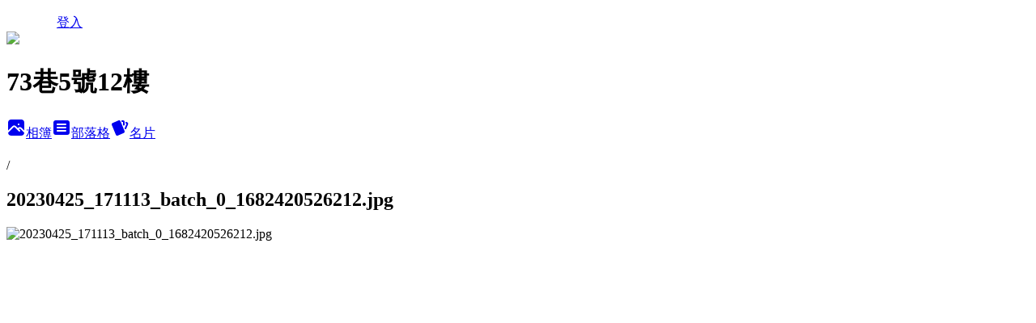

--- FILE ---
content_type: text/html; charset=utf-8
request_url: https://kiki73512.pixnet.net/albums/117691504/photos/1340080169
body_size: 13182
content:
<!DOCTYPE html><html lang="zh-TW"><head><meta charSet="utf-8"/><meta name="viewport" content="width=device-width, initial-scale=1"/><link rel="preload" href="/logo_pixnet_ch.svg" as="image"/><link rel="preload" as="image" href="https://picsum.photos/seed/kiki73512/1200/400"/><link rel="preload" href="https://pimg.1px.tw/kiki73512/1682424416-1871102279-g.jpg" as="image"/><link rel="stylesheet" href="/main.css" data-precedence="base"/><link rel="preload" as="script" fetchPriority="low" href="https://static.1px.tw/blog-next/_next/static/chunks/94688e2baa9fea03.js"/><script src="https://static.1px.tw/blog-next/_next/static/chunks/41eaa5427c45ebcc.js" async=""></script><script src="https://static.1px.tw/blog-next/_next/static/chunks/e2c6231760bc85bd.js" async=""></script><script src="https://static.1px.tw/blog-next/_next/static/chunks/94bde6376cf279be.js" async=""></script><script src="https://static.1px.tw/blog-next/_next/static/chunks/426b9d9d938a9eb4.js" async=""></script><script src="https://static.1px.tw/blog-next/_next/static/chunks/turbopack-5021d21b4b170dda.js" async=""></script><script src="https://static.1px.tw/blog-next/_next/static/chunks/ff1a16fafef87110.js" async=""></script><script src="https://static.1px.tw/blog-next/_next/static/chunks/e308b2b9ce476a3e.js" async=""></script><script src="https://static.1px.tw/blog-next/_next/static/chunks/2bf79572a40338b7.js" async=""></script><script src="https://static.1px.tw/blog-next/_next/static/chunks/d3c6eed28c1dd8e2.js" async=""></script><script src="https://static.1px.tw/blog-next/_next/static/chunks/d4d39cfc2a072218.js" async=""></script><script src="https://static.1px.tw/blog-next/_next/static/chunks/6a5d72c05b9cd4ba.js" async=""></script><script src="https://static.1px.tw/blog-next/_next/static/chunks/8af6103cf1375f47.js" async=""></script><script src="https://static.1px.tw/blog-next/_next/static/chunks/60d08651d643cedc.js" async=""></script><script src="https://static.1px.tw/blog-next/_next/static/chunks/3dc6d785adb4c96e.js" async=""></script><script src="https://static.1px.tw/blog-next/_next/static/chunks/ed01c75076819ebd.js" async=""></script><script src="https://static.1px.tw/blog-next/_next/static/chunks/a4df8fc19a9a82e6.js" async=""></script><title>20230425_171113_batch_0_1682420526212.jpg - 痞客邦</title><meta name="description" content="20230425_171113_batch_0_1682420526212.jpg"/><meta name="google-adsense-platform-account" content="pub-2647689032095179"/><meta name="fb:app_id" content="101730233200171"/><link rel="canonical" href="https://kiki73512.pixnet.net/blog/albums/117691504/photos/1340080169"/><meta property="og:title" content="20230425_171113_batch_0_1682420526212.jpg - 痞客邦"/><meta property="og:description" content="20230425_171113_batch_0_1682420526212.jpg"/><meta property="og:url" content="https://kiki73512.pixnet.net/blog/albums/117691504/photos/1340080169"/><meta property="og:image" content="https://pimg.1px.tw/kiki73512/1682424416-1871102279-g.jpg"/><meta property="og:image:width" content="1200"/><meta property="og:image:height" content="630"/><meta property="og:image:alt" content="20230425_171113_batch_0_1682420526212.jpg"/><meta property="og:type" content="article"/><meta name="twitter:card" content="summary_large_image"/><meta name="twitter:title" content="20230425_171113_batch_0_1682420526212.jpg - 痞客邦"/><meta name="twitter:description" content="20230425_171113_batch_0_1682420526212.jpg"/><meta name="twitter:image" content="https://pimg.1px.tw/kiki73512/1682424416-1871102279-g.jpg"/><link rel="icon" href="/favicon.ico?favicon.a62c60e0.ico" sizes="32x32" type="image/x-icon"/><script src="https://static.1px.tw/blog-next/_next/static/chunks/a6dad97d9634a72d.js" noModule=""></script></head><body><!--$--><!--/$--><!--$?--><template id="B:0"></template><!--/$--><script>requestAnimationFrame(function(){$RT=performance.now()});</script><script src="https://static.1px.tw/blog-next/_next/static/chunks/94688e2baa9fea03.js" id="_R_" async=""></script><div hidden id="S:0"><script id="pixnet-vars">
          window.PIXNET = {
            post_id: 0,
            name: "kiki73512",
            user_id: 0,
            blog_id: "266148",
            display_ads: true
          }; 
        </script><div class="relative min-h-screen"><nav class="fixed z-20 w-full bg-orange-500 text-white shadow-sm"><div id="pixnet-navbar-ad-blog_top"></div><div class="container mx-auto flex h-14 max-w-5xl items-center justify-between px-5"><a href="https://www.pixnet.net"><img src="/logo_pixnet_ch.svg" alt="PIXNET Logo"/></a><a href="/auth/authorize" class="!text-white">登入</a></div></nav><div class="container mx-auto max-w-5xl pt-[45px]"><div class="sm:px-4"><div class="bg-muted relative flex flex-col items-center justify-center gap-4 overflow-clip py-10 sm:mt-8 sm:rounded-sm"><img src="https://picsum.photos/seed/kiki73512/1200/400" class="absolute inset-0 h-full w-full object-cover"/><div class="absolute inset-0 bg-black/40 backdrop-blur-sm"></div><div class="relative z-10 flex flex-col items-center justify-center gap-4 px-4"><span data-slot="avatar" class="relative flex shrink-0 overflow-hidden rounded-full size-24 shadow"><span data-slot="avatar-fallback" class="bg-muted flex size-full items-center justify-center rounded-full"></span></span><div class="text-center"><h1 class="mb-1 text-2xl font-bold text-white text-shadow-2xs">73巷5號12樓</h1></div><div class="flex items-center justify-center gap-3"><a href="/albums" data-slot="button" class="inline-flex items-center justify-center gap-2 whitespace-nowrap text-sm font-medium transition-all disabled:pointer-events-none disabled:opacity-50 [&amp;_svg]:pointer-events-none [&amp;_svg:not([class*=&#x27;size-&#x27;])]:size-4 shrink-0 [&amp;_svg]:shrink-0 outline-none focus-visible:border-ring focus-visible:ring-ring/50 focus-visible:ring-[3px] aria-invalid:ring-destructive/20 dark:aria-invalid:ring-destructive/40 aria-invalid:border-destructive bg-primary text-primary-foreground hover:bg-primary/90 h-9 px-4 py-2 has-[&gt;svg]:px-3 cursor-pointer rounded-full"><svg xmlns="http://www.w3.org/2000/svg" width="24" height="24" viewBox="0 0 24 24" fill="currentColor" stroke="none" class="tabler-icon tabler-icon-photo-filled "><path d="M8.813 11.612c.457 -.38 .918 -.38 1.386 .011l.108 .098l4.986 4.986l.094 .083a1 1 0 0 0 1.403 -1.403l-.083 -.094l-1.292 -1.293l.292 -.293l.106 -.095c.457 -.38 .918 -.38 1.386 .011l.108 .098l4.674 4.675a4 4 0 0 1 -3.775 3.599l-.206 .005h-12a4 4 0 0 1 -3.98 -3.603l6.687 -6.69l.106 -.095zm9.187 -9.612a4 4 0 0 1 3.995 3.8l.005 .2v9.585l-3.293 -3.292l-.15 -.137c-1.256 -1.095 -2.85 -1.097 -4.096 -.017l-.154 .14l-.307 .306l-2.293 -2.292l-.15 -.137c-1.256 -1.095 -2.85 -1.097 -4.096 -.017l-.154 .14l-5.307 5.306v-9.585a4 4 0 0 1 3.8 -3.995l.2 -.005h12zm-2.99 5l-.127 .007a1 1 0 0 0 0 1.986l.117 .007l.127 -.007a1 1 0 0 0 0 -1.986l-.117 -.007z"></path></svg>相簿</a><a href="/blog" data-slot="button" class="inline-flex items-center justify-center gap-2 whitespace-nowrap text-sm font-medium transition-all disabled:pointer-events-none disabled:opacity-50 [&amp;_svg]:pointer-events-none [&amp;_svg:not([class*=&#x27;size-&#x27;])]:size-4 shrink-0 [&amp;_svg]:shrink-0 outline-none focus-visible:border-ring focus-visible:ring-ring/50 focus-visible:ring-[3px] aria-invalid:ring-destructive/20 dark:aria-invalid:ring-destructive/40 aria-invalid:border-destructive border bg-background shadow-xs hover:bg-accent hover:text-accent-foreground dark:bg-input/30 dark:border-input dark:hover:bg-input/50 h-9 px-4 py-2 has-[&gt;svg]:px-3 cursor-pointer rounded-full"><svg xmlns="http://www.w3.org/2000/svg" width="24" height="24" viewBox="0 0 24 24" fill="currentColor" stroke="none" class="tabler-icon tabler-icon-article-filled "><path d="M19 3a3 3 0 0 1 2.995 2.824l.005 .176v12a3 3 0 0 1 -2.824 2.995l-.176 .005h-14a3 3 0 0 1 -2.995 -2.824l-.005 -.176v-12a3 3 0 0 1 2.824 -2.995l.176 -.005h14zm-2 12h-10l-.117 .007a1 1 0 0 0 0 1.986l.117 .007h10l.117 -.007a1 1 0 0 0 0 -1.986l-.117 -.007zm0 -4h-10l-.117 .007a1 1 0 0 0 0 1.986l.117 .007h10l.117 -.007a1 1 0 0 0 0 -1.986l-.117 -.007zm0 -4h-10l-.117 .007a1 1 0 0 0 0 1.986l.117 .007h10l.117 -.007a1 1 0 0 0 0 -1.986l-.117 -.007z"></path></svg>部落格</a><a href="https://www.pixnet.net/pcard/266148" data-slot="button" class="inline-flex items-center justify-center gap-2 whitespace-nowrap text-sm font-medium transition-all disabled:pointer-events-none disabled:opacity-50 [&amp;_svg]:pointer-events-none [&amp;_svg:not([class*=&#x27;size-&#x27;])]:size-4 shrink-0 [&amp;_svg]:shrink-0 outline-none focus-visible:border-ring focus-visible:ring-ring/50 focus-visible:ring-[3px] aria-invalid:ring-destructive/20 dark:aria-invalid:ring-destructive/40 aria-invalid:border-destructive border bg-background shadow-xs hover:bg-accent hover:text-accent-foreground dark:bg-input/30 dark:border-input dark:hover:bg-input/50 h-9 px-4 py-2 has-[&gt;svg]:px-3 cursor-pointer rounded-full"><svg xmlns="http://www.w3.org/2000/svg" width="24" height="24" viewBox="0 0 24 24" fill="currentColor" stroke="none" class="tabler-icon tabler-icon-cards-filled "><path d="M10.348 3.169l-7.15 3.113a2 2 0 0 0 -1.03 2.608l4.92 11.895a1.96 1.96 0 0 0 2.59 1.063l7.142 -3.11a2.002 2.002 0 0 0 1.036 -2.611l-4.92 -11.894a1.96 1.96 0 0 0 -2.588 -1.064z"></path><path d="M16 3a2 2 0 0 1 1.995 1.85l.005 .15v3.5a1 1 0 0 1 -1.993 .117l-.007 -.117v-3.5h-1a1 1 0 0 1 -.117 -1.993l.117 -.007h1z"></path><path d="M19.08 5.61a1 1 0 0 1 1.31 -.53c.257 .108 .505 .21 .769 .314a2 2 0 0 1 1.114 2.479l-.056 .146l-2.298 5.374a1 1 0 0 1 -1.878 -.676l.04 -.11l2.296 -5.371l-.366 -.148l-.402 -.167a1 1 0 0 1 -.53 -1.312z"></path></svg>名片</a></div></div></div></div><div class="p-4"><div class="mb-4 flex items-center gap-2"><a href="/albums/undefined" class="text-gray-400 hover:text-gray-500"><h2 class="text-lg font-bold"></h2></a><span>/</span><h2 class="text-lg font-bold text-gray-500">20230425_171113_batch_0_1682420526212.jpg</h2></div><div class="overflow-clip rounded-lg border"><img src="https://pimg.1px.tw/kiki73512/1682424416-1871102279-g.jpg" alt="20230425_171113_batch_0_1682420526212.jpg" class="h-auto w-full rounded-lg object-contain"/></div></div></div></div><section aria-label="Notifications alt+T" tabindex="-1" aria-live="polite" aria-relevant="additions text" aria-atomic="false"></section></div><script>$RB=[];$RV=function(a){$RT=performance.now();for(var b=0;b<a.length;b+=2){var c=a[b],e=a[b+1];null!==e.parentNode&&e.parentNode.removeChild(e);var f=c.parentNode;if(f){var g=c.previousSibling,h=0;do{if(c&&8===c.nodeType){var d=c.data;if("/$"===d||"/&"===d)if(0===h)break;else h--;else"$"!==d&&"$?"!==d&&"$~"!==d&&"$!"!==d&&"&"!==d||h++}d=c.nextSibling;f.removeChild(c);c=d}while(c);for(;e.firstChild;)f.insertBefore(e.firstChild,c);g.data="$";g._reactRetry&&requestAnimationFrame(g._reactRetry)}}a.length=0};
$RC=function(a,b){if(b=document.getElementById(b))(a=document.getElementById(a))?(a.previousSibling.data="$~",$RB.push(a,b),2===$RB.length&&("number"!==typeof $RT?requestAnimationFrame($RV.bind(null,$RB)):(a=performance.now(),setTimeout($RV.bind(null,$RB),2300>a&&2E3<a?2300-a:$RT+300-a)))):b.parentNode.removeChild(b)};$RC("B:0","S:0")</script><script>(self.__next_f=self.__next_f||[]).push([0])</script><script>self.__next_f.push([1,"1:\"$Sreact.fragment\"\n3:I[39756,[\"https://static.1px.tw/blog-next/_next/static/chunks/ff1a16fafef87110.js\",\"https://static.1px.tw/blog-next/_next/static/chunks/e308b2b9ce476a3e.js\"],\"default\"]\n4:I[53536,[\"https://static.1px.tw/blog-next/_next/static/chunks/ff1a16fafef87110.js\",\"https://static.1px.tw/blog-next/_next/static/chunks/e308b2b9ce476a3e.js\"],\"default\"]\n6:I[97367,[\"https://static.1px.tw/blog-next/_next/static/chunks/ff1a16fafef87110.js\",\"https://static.1px.tw/blog-next/_next/static/chunks/e308b2b9ce476a3e.js\"],\"OutletBoundary\"]\n8:I[97367,[\"https://static.1px.tw/blog-next/_next/static/chunks/ff1a16fafef87110.js\",\"https://static.1px.tw/blog-next/_next/static/chunks/e308b2b9ce476a3e.js\"],\"ViewportBoundary\"]\na:I[97367,[\"https://static.1px.tw/blog-next/_next/static/chunks/ff1a16fafef87110.js\",\"https://static.1px.tw/blog-next/_next/static/chunks/e308b2b9ce476a3e.js\"],\"MetadataBoundary\"]\nc:I[63491,[\"https://static.1px.tw/blog-next/_next/static/chunks/2bf79572a40338b7.js\",\"https://static.1px.tw/blog-next/_next/static/chunks/d3c6eed28c1dd8e2.js\"],\"default\"]\n"])</script><script>self.__next_f.push([1,"0:{\"P\":null,\"b\":\"GNVOoHTb9Me2mzjjXS7nK\",\"c\":[\"\",\"albums\",\"117691504\",\"photos\",\"1340080169\"],\"q\":\"\",\"i\":false,\"f\":[[[\"\",{\"children\":[\"albums\",{\"children\":[[\"id\",\"117691504\",\"d\"],{\"children\":[\"photos\",{\"children\":[[\"photoId\",\"1340080169\",\"d\"],{\"children\":[\"__PAGE__\",{}]}]}]}]}]},\"$undefined\",\"$undefined\",true],[[\"$\",\"$1\",\"c\",{\"children\":[[[\"$\",\"script\",\"script-0\",{\"src\":\"https://static.1px.tw/blog-next/_next/static/chunks/d4d39cfc2a072218.js\",\"async\":true,\"nonce\":\"$undefined\"}],[\"$\",\"script\",\"script-1\",{\"src\":\"https://static.1px.tw/blog-next/_next/static/chunks/6a5d72c05b9cd4ba.js\",\"async\":true,\"nonce\":\"$undefined\"}],[\"$\",\"script\",\"script-2\",{\"src\":\"https://static.1px.tw/blog-next/_next/static/chunks/8af6103cf1375f47.js\",\"async\":true,\"nonce\":\"$undefined\"}]],\"$L2\"]}],{\"children\":[[\"$\",\"$1\",\"c\",{\"children\":[null,[\"$\",\"$L3\",null,{\"parallelRouterKey\":\"children\",\"error\":\"$undefined\",\"errorStyles\":\"$undefined\",\"errorScripts\":\"$undefined\",\"template\":[\"$\",\"$L4\",null,{}],\"templateStyles\":\"$undefined\",\"templateScripts\":\"$undefined\",\"notFound\":\"$undefined\",\"forbidden\":\"$undefined\",\"unauthorized\":\"$undefined\"}]]}],{\"children\":[[\"$\",\"$1\",\"c\",{\"children\":[null,[\"$\",\"$L3\",null,{\"parallelRouterKey\":\"children\",\"error\":\"$undefined\",\"errorStyles\":\"$undefined\",\"errorScripts\":\"$undefined\",\"template\":[\"$\",\"$L4\",null,{}],\"templateStyles\":\"$undefined\",\"templateScripts\":\"$undefined\",\"notFound\":\"$undefined\",\"forbidden\":\"$undefined\",\"unauthorized\":\"$undefined\"}]]}],{\"children\":[[\"$\",\"$1\",\"c\",{\"children\":[null,[\"$\",\"$L3\",null,{\"parallelRouterKey\":\"children\",\"error\":\"$undefined\",\"errorStyles\":\"$undefined\",\"errorScripts\":\"$undefined\",\"template\":[\"$\",\"$L4\",null,{}],\"templateStyles\":\"$undefined\",\"templateScripts\":\"$undefined\",\"notFound\":\"$undefined\",\"forbidden\":\"$undefined\",\"unauthorized\":\"$undefined\"}]]}],{\"children\":[[\"$\",\"$1\",\"c\",{\"children\":[null,[\"$\",\"$L3\",null,{\"parallelRouterKey\":\"children\",\"error\":\"$undefined\",\"errorStyles\":\"$undefined\",\"errorScripts\":\"$undefined\",\"template\":[\"$\",\"$L4\",null,{}],\"templateStyles\":\"$undefined\",\"templateScripts\":\"$undefined\",\"notFound\":\"$undefined\",\"forbidden\":\"$undefined\",\"unauthorized\":\"$undefined\"}]]}],{\"children\":[[\"$\",\"$1\",\"c\",{\"children\":[\"$L5\",[[\"$\",\"script\",\"script-0\",{\"src\":\"https://static.1px.tw/blog-next/_next/static/chunks/3dc6d785adb4c96e.js\",\"async\":true,\"nonce\":\"$undefined\"}],[\"$\",\"script\",\"script-1\",{\"src\":\"https://static.1px.tw/blog-next/_next/static/chunks/ed01c75076819ebd.js\",\"async\":true,\"nonce\":\"$undefined\"}],[\"$\",\"script\",\"script-2\",{\"src\":\"https://static.1px.tw/blog-next/_next/static/chunks/a4df8fc19a9a82e6.js\",\"async\":true,\"nonce\":\"$undefined\"}]],[\"$\",\"$L6\",null,{\"children\":\"$@7\"}]]}],{},null,false,false]},null,false,false]},null,false,false]},null,false,false]},null,false,false]},null,false,false],[\"$\",\"$1\",\"h\",{\"children\":[null,[\"$\",\"$L8\",null,{\"children\":\"$@9\"}],[\"$\",\"$La\",null,{\"children\":\"$@b\"}],null]}],false]],\"m\":\"$undefined\",\"G\":[\"$c\",[]],\"S\":false}\n"])</script><script>self.__next_f.push([1,"9:[[\"$\",\"meta\",\"0\",{\"charSet\":\"utf-8\"}],[\"$\",\"meta\",\"1\",{\"name\":\"viewport\",\"content\":\"width=device-width, initial-scale=1\"}]]\n"])</script><script>self.__next_f.push([1,"d:I[79520,[\"https://static.1px.tw/blog-next/_next/static/chunks/d4d39cfc2a072218.js\",\"https://static.1px.tw/blog-next/_next/static/chunks/6a5d72c05b9cd4ba.js\",\"https://static.1px.tw/blog-next/_next/static/chunks/8af6103cf1375f47.js\"],\"\"]\n10:I[2352,[\"https://static.1px.tw/blog-next/_next/static/chunks/d4d39cfc2a072218.js\",\"https://static.1px.tw/blog-next/_next/static/chunks/6a5d72c05b9cd4ba.js\",\"https://static.1px.tw/blog-next/_next/static/chunks/8af6103cf1375f47.js\"],\"AdultWarningModal\"]\n11:I[69182,[\"https://static.1px.tw/blog-next/_next/static/chunks/d4d39cfc2a072218.js\",\"https://static.1px.tw/blog-next/_next/static/chunks/6a5d72c05b9cd4ba.js\",\"https://static.1px.tw/blog-next/_next/static/chunks/8af6103cf1375f47.js\"],\"HydrationComplete\"]\n12:I[12985,[\"https://static.1px.tw/blog-next/_next/static/chunks/d4d39cfc2a072218.js\",\"https://static.1px.tw/blog-next/_next/static/chunks/6a5d72c05b9cd4ba.js\",\"https://static.1px.tw/blog-next/_next/static/chunks/8af6103cf1375f47.js\"],\"NuqsAdapter\"]\n13:I[82782,[\"https://static.1px.tw/blog-next/_next/static/chunks/d4d39cfc2a072218.js\",\"https://static.1px.tw/blog-next/_next/static/chunks/6a5d72c05b9cd4ba.js\",\"https://static.1px.tw/blog-next/_next/static/chunks/8af6103cf1375f47.js\"],\"RefineContext\"]\n14:I[29306,[\"https://static.1px.tw/blog-next/_next/static/chunks/d4d39cfc2a072218.js\",\"https://static.1px.tw/blog-next/_next/static/chunks/6a5d72c05b9cd4ba.js\",\"https://static.1px.tw/blog-next/_next/static/chunks/8af6103cf1375f47.js\",\"https://static.1px.tw/blog-next/_next/static/chunks/60d08651d643cedc.js\",\"https://static.1px.tw/blog-next/_next/static/chunks/d3c6eed28c1dd8e2.js\"],\"default\"]\n2:[\"$\",\"html\",null,{\"lang\":\"zh-TW\",\"children\":[[\"$\",\"$Ld\",null,{\"id\":\"google-tag-manager\",\"strategy\":\"afterInteractive\",\"children\":\"\\n(function(w,d,s,l,i){w[l]=w[l]||[];w[l].push({'gtm.start':\\nnew Date().getTime(),event:'gtm.js'});var f=d.getElementsByTagName(s)[0],\\nj=d.createElement(s),dl=l!='dataLayer'?'\u0026l='+l:'';j.async=true;j.src=\\n'https://www.googletagmanager.com/gtm.js?id='+i+dl;f.parentNode.insertBefore(j,f);\\n})(window,document,'script','dataLayer','GTM-TRLQMPKX');\\n  \"}],\"$Le\",\"$Lf\",[\"$\",\"body\",null,{\"children\":[[\"$\",\"$L10\",null,{\"display\":false}],[\"$\",\"$L11\",null,{}],[\"$\",\"$L12\",null,{\"children\":[\"$\",\"$L13\",null,{\"children\":[\"$\",\"$L3\",null,{\"parallelRouterKey\":\"children\",\"error\":\"$undefined\",\"errorStyles\":\"$undefined\",\"errorScripts\":\"$undefined\",\"template\":[\"$\",\"$L4\",null,{}],\"templateStyles\":\"$undefined\",\"templateScripts\":\"$undefined\",\"notFound\":[[\"$\",\"$L14\",null,{}],[]],\"forbidden\":\"$undefined\",\"unauthorized\":\"$undefined\"}]}]}]]}]]}]\n"])</script><script>self.__next_f.push([1,"e:null\nf:null\n"])</script><script>self.__next_f.push([1,"16:I[86294,[\"https://static.1px.tw/blog-next/_next/static/chunks/d4d39cfc2a072218.js\",\"https://static.1px.tw/blog-next/_next/static/chunks/6a5d72c05b9cd4ba.js\",\"https://static.1px.tw/blog-next/_next/static/chunks/8af6103cf1375f47.js\",\"https://static.1px.tw/blog-next/_next/static/chunks/3dc6d785adb4c96e.js\",\"https://static.1px.tw/blog-next/_next/static/chunks/ed01c75076819ebd.js\",\"https://static.1px.tw/blog-next/_next/static/chunks/a4df8fc19a9a82e6.js\"],\"HeaderSection\"]\n19:I[27201,[\"https://static.1px.tw/blog-next/_next/static/chunks/ff1a16fafef87110.js\",\"https://static.1px.tw/blog-next/_next/static/chunks/e308b2b9ce476a3e.js\"],\"IconMark\"]\n:HL[\"/main.css\",\"style\"]\n17:Td38,"])</script><script>self.__next_f.push([1,"\u003c!-- ▼いくつになったの --\u003e\n\u003cscript type=\"text/javascript\"\u003e\n\u003c!--\n////////////////////////////////////////////////\n// Ikutu_ni_nattano_EC1.34_1 javascript by KT\n// http://coels.net/\n////////////////////////////////////////////////\nfunction IkutuEC(name,by,bm,bd,ac,bc){\nvar tday=new Date();\nvar ty=tday.getFullYear();\nvar tm=tday.getMonth()+1;\nvar td=tday.getDate();\nfunction uruu(seireki){\nvar ur=0;\nif (seireki%4==0){\nif ((seireki%100!=0)||(seireki%400==0))ur=1;};\nreturn(ur);\n};\nif (uruu(ty)==1)\nvar num=new Array(31,31,29,31,30,31,30,31,31,30,31,30);\nelse\nvar num=new Array(31,31,28,31,30,31,30,31,31,30,31,30);\nvar ld=bd;\nif (num[tm]-bd\u003c0)ld=num[tm];\nvar ys,ms;\nif (td\u003cld){\nif (tm\u003c=bm) {ms=tm-bm+11,ys=ty-by-1;}\nelse ms=tm-bm-1,ys=ty-by;\n}else if (tm\u003cbm) {ms=tm-bm+12,ys=ty-by-1;}\nelse ms=tm-bm+0,ys=ty-by;\nvar ds,plus;\nif (num[tm-1]\u003cbd) plus=0\nelse plus=num[tm-1]-bd;\nif(td-ld\u003c0) ds=plus+td\nelse ds=td-ld;\nvar nbd=bd;\nif (uruu((by+ys+1))==0){\nif (bm==2){if (bd==29) nbd=28;};\n};\nvar nday=new Date(by+ys+1,bm-1,nbd);\nvar rd=Math.ceil((nday.getTime()-tday.getTime())/(24*60*60*1000));\nvar ichi=\"right\";\nvar fs1=\"100%\";\nvar fs2=\"100%\";\nvar bold=1;\nvar acolor=\"\";\nvar bcolor=\"\";\nif (acolor==\"\")ac=ac; else ac=acolor;\nif (bcolor==\"\")bc=bc; else bc=bcolor;\nnamef=name.fontcolor(ac);\nysf=\"\"+ys;ysf=ysf.fontcolor(ac);\nmsf=\"\"+ms;msf=msf.fontcolor(ac);\ndsf=\"\"+ds;dsf=dsf.fontcolor(ac);\nrdf=\"\"+rd;rdf=rdf.fontcolor(ac);\nif (bold\u003e0){\nnamef=namef.bold(),ysf=ysf.bold(),msf=msf.bold(),\ndsf=dsf.bold(),rdf=rdf.bold();\n}else;\nvar kai=\"\u003cB\"+\"R /\u003e\";\nvar age0=namef+\"は\";\nif (name=='')age0=\"\";\nvar age1=ysf+\"歳\";\nvar age2=msf+\"ヶ月\";\nvar age3=dsf+\"日\";\nvar age4=\"♪\";\nvar age5=\"生後\";\nvar age6=\"と\";\nvar age7=\"ちょうど\";\nvar age8=age0+\"今日で\"+ysf+\"歳です♪\";\nvar Start=366;\nvar pre0=\"★\";\nvar pre1=(ys+1)+\"歳の誕生日まで\"+rdf+\"日\";\nvar pre2=\"明日は\"+(ys+1)+\"歳の誕生日です\";\nvar pre3=\"Happy Birthday!!\";\nvar Sa1=\"\u003cdiv style=font-size:\"+fs1+\";text-align:\"+ichi+\";\u003e\";\nvar Sa0=\"\u003c/div\u003e\";\nvar Sc1=\"\u003cspan style=color:\"+bc+\";font-size:\"+fs2+\";\u003e\";\nvar Sc0=\"\u003c/span\u003e\";\nif (bold\u003e0)pre3=pre3.bold();else;\npre0=pre0.fontcolor(ac);\npre3=pre3.fontcolor(ac);\nif (ms==0){if (ys==0){age1=age5,age2=\"\"} else age2=age6};\nif (ys==0)age1=age5;\nif (ds==0)age3=age7;\nvar msg=age0+age1+age2+age3+age4;\nif (ms==0){if (ds==0)msg=age8;};\nvar cd=\"\";\nif (Start\u003e=0){\nif (Start\u003e=rd){\nif (rd==1)cd=pre2\nelse cd=pre1};\nif (tm==bm){if (td==ld) cd=pre3;}\n};\nif (cd!=\"\")cd=kai+Sc1+pre0+cd+pre0+Sc0;\nvar output=msg.fontcolor(bc)+cd;\n\nreturn (document.write(Sa1+output+Sa0+kai));};\nIkutuEC('林Q胖',2014,6,24,\"#6699CC\",\"#666699\",'');\nIkutuEC('林萌',2019,4,18,\"#FF9999\",\"#CC6666\",'');\n// --\u003e\n\u003c/script\u003e\n\u003c!--リンク表示（削除しないでくださいね）--\u003e\n\u003cdiv style=\"text-align:right;\"\u003e\u003ca href=\"http://coels.net/\" target=\"_blank\" style=\"text-decoration:none;font-size:10px;\"\u003escript*KT*\u003c/a\u003e\u003c/div\u003e\n\u003c!-- ▲いくつになったの --\u003e\n\n\n\u003cp\u003e\u003cspan style=\"font-size: 8pt;\"\u003e❤\u003cspan style=\"font-family: verdana,geneva;\"\u003eMail：kiki19840512@hotmail.com\u003c/span\u003e\u003cbr /\u003e\n\u003c/span\u003e\u003cspan style=\"font-size: 8pt;\"\u003e\n\n\u003cscript type=\"text/javascript\" src=\"//js1.bloggerads.net/ShowBanner.aspx?blogid=20071128000078\" async\u003e\u003c/script\u003e\n\n\u003cdiv style=\"display: none;\"\u003e\u003cscript\u003evar itm = {id:\"5613\"};\u003c/script\u003e\u003cscript src=\"https://i-tm.com.tw/api/itm-tracker.js\" data-id=\"5613\" data-partner=\"0\"\u003e\u003c/script\u003e\u003c/div\u003e"])</script><script>self.__next_f.push([1,"5:[[\"$\",\"script\",null,{\"id\":\"pixnet-vars\",\"children\":\"\\n          window.PIXNET = {\\n            post_id: 0,\\n            name: \\\"kiki73512\\\",\\n            user_id: 0,\\n            blog_id: \\\"266148\\\",\\n            display_ads: true\\n          }; \\n        \"}],[\"$\",\"link\",null,{\"rel\":\"stylesheet\",\"href\":\"/main.css\",\"precedence\":\"base\"}],[\"$\",\"div\",null,{\"className\":\"relative min-h-screen\",\"children\":[\"$L15\",[\"$\",\"div\",null,{\"className\":\"container mx-auto max-w-5xl pt-[45px]\",\"children\":[[\"$\",\"$L16\",null,{\"blog\":{\"blog_id\":\"266148\",\"urls\":{\"blog_url\":\"https://kiki73512.pixnet.net/blog\",\"album_url\":\"https://kiki73512.pixnet.net/albums\",\"card_url\":\"https://www.pixnet.net/pcard/kiki73512\",\"sitemap_url\":\"https://kiki73512.pixnet.net/sitemap.xml\"},\"name\":\"kiki73512\",\"display_name\":\"73巷5號12樓\",\"description\":\"想念就是有一瞬間我好像聞到了你的氣味...\u003cbr/\u003e\\r\\n\u003cbr/\u003e\\r\\n\u003c!-- Global site tag (gtag.js) - Google Analytics --\u003e\\r\\n\u003cscript async src=\\\"https://www.googletagmanager.com/gtag/js?id=UA-118788822-1\\\"\u003e\u003c/script\u003e\\r\\n\u003cscript\u003e\\r\\n  window.dataLayer = window.dataLayer || [];\\r\\n  function gtag(){dataLayer.push(arguments);}\\r\\n  gtag('js', new Date());\\r\\n\\r\\n  gtag('config', 'UA-118788822-1');\\r\\n\u003c/script\u003e\",\"visibility\":\"public\",\"freeze\":\"active\",\"default_comment_permission\":\"deny\",\"service_album\":\"enable\",\"rss_mode\":\"auto\",\"taxonomy\":{\"id\":13,\"name\":\"時尚美妝\"},\"logo\":{\"id\":null,\"url\":\"https://s3.1px.tw/blog/common/avatar/blog_cover_light.jpg\"},\"logo_url\":\"https://s3.1px.tw/blog/common/avatar/blog_cover_light.jpg\",\"owner\":{\"sub\":\"838256726011674713\",\"display_name\":\"曾小薰\",\"avatar\":\"https://pimg.1px.tw/kiki73512/logo/kiki73512.png\",\"login_country\":null,\"login_city\":null,\"login_at\":0,\"created_at\":1169290533,\"updated_at\":1765078865},\"socials\":{\"social_email\":null,\"social_line\":null,\"social_facebook\":null,\"social_instagram\":null,\"social_youtube\":null,\"created_at\":null,\"updated_at\":null},\"stats\":{\"views_initialized\":710398,\"views_total\":710478,\"views_today\":6,\"post_count\":0,\"updated_at\":1768535414},\"marketing\":{\"keywords\":null,\"gsc_site_verification\":null,\"sitemap_verified_at\":1768478812,\"ga_account\":null,\"created_at\":1765800454,\"updated_at\":1768478812},\"watermark\":null,\"custom_domain\":null,\"hero_image\":{\"id\":1768535430,\"url\":\"https://picsum.photos/seed/kiki73512/1200/400\"},\"widgets\":{\"sidebar1\":[{\"id\":3729869,\"identifier\":\"cus166888\",\"title\":\"媽媽用這個打零工\",\"sort\":2,\"data\":\"\u003cp style='padding:0;margin: 5px 0;color:#ff0000;'\u003e\u003ca href='https://ibestfun.net/3Hg2h' target='_blank' style='display:inline-block;float:none;padding:0;margin:5px 0;color:#ff0000;text-decoration: none;'\u003e\u003cimg style='display:inline;border:0;max-width:100%;width:300px;height:250px;' src='https://img.oeya.com/images/202401/1706508640746196157.jpg'/\u003e\u003c/a\u003e\u003c/p\u003e\\n\u003cimg src=\\\"https://adcenter.conn.tw/track/oeya_url_image.php?key=ba13eb8c127fe16a4541c3f2954f0fce\\\" style=\\\"height:1px;width:1px;border:0\\\" /\u003e\"},{\"id\":3729870,\"identifier\":\"pixLatestArticle\",\"title\":\"最新力作的意思\",\"sort\":3,\"data\":[{\"id\":\"49766000\",\"title\":\"【推薦】3D立體口罩超服貼，大人小孩都能順暢呼吸超安心｜郡昱口罩｜\",\"featured\":null,\"tags\":[],\"published_at\":1761919317,\"post_url\":\"https://kiki73512.pixnet.net/blog/posts/49766000\",\"stats\":{\"post_id\":\"49766000\",\"views\":23,\"views_today\":3,\"likes\":0,\"link_clicks\":0,\"comments\":0,\"replies\":0,\"created_at\":0,\"updated_at\":1768436688}},{\"id\":\"49760324\",\"title\":\"【保健】成長路上讓媽媽少操煩的補鈣小幫手∥義美生醫 鈣D加∥\",\"featured\":{\"id\":null,\"url\":\"https://pimg.1px.tw/kiki73512/1760965359-218111908-g.jpg\"},\"tags\":[],\"published_at\":1761286381,\"post_url\":\"https://kiki73512.pixnet.net/blog/posts/49760324\",\"stats\":null},{\"id\":\"49760868\",\"title\":\"【推薦】誰洗誰柔順！不會起泡的洗髮精讓我們全家為之著迷｜ESTH恩絲泥萃淨養SPA洗髮精｜\",\"featured\":{\"id\":null,\"url\":\"https://pimg.1px.tw/kiki73512/1760806665-2113083427-g.jpg\"},\"tags\":[],\"published_at\":1761043846,\"post_url\":\"https://kiki73512.pixnet.net/blog/posts/49760868\",\"stats\":{\"post_id\":\"49760868\",\"views\":20,\"views_today\":0,\"likes\":0,\"link_clicks\":0,\"comments\":0,\"replies\":0,\"created_at\":0,\"updated_at\":0}},{\"id\":\"49759968\",\"title\":\"【體驗】一夜好眠到底有多難，好夢精油許忙碌媽咪一個高品質甜夢！｜basiik一夜好夢天然精油舒眠噴霧｜\",\"featured\":{\"id\":null,\"url\":\"https://pimg.1px.tw/kiki73512/1760816064-3872817965-g.jpg\"},\"tags\":[],\"published_at\":1761024616,\"post_url\":\"https://kiki73512.pixnet.net/blog/posts/49759968\",\"stats\":{\"post_id\":\"49759968\",\"views\":992,\"views_today\":0,\"likes\":0,\"link_clicks\":0,\"comments\":0,\"replies\":0,\"created_at\":0,\"updated_at\":0}},{\"id\":\"49678396\",\"title\":\"【體驗】讓頭皮健康髮根強壯，靠它完成高科技頭皮深層導入｜DEZONE髮根微療｜\",\"featured\":{\"id\":null,\"url\":\"https://pimg.1px.tw/kiki73512/1752480950-1118156362-g.jpg\"},\"tags\":[],\"published_at\":1755757921,\"post_url\":\"https://kiki73512.pixnet.net/blog/posts/49678396\",\"stats\":{\"post_id\":\"49678396\",\"views\":3,\"views_today\":0,\"likes\":0,\"link_clicks\":0,\"comments\":0,\"replies\":0,\"created_at\":0,\"updated_at\":0}},{\"id\":\"49698644\",\"title\":\"【防曬】想要好氣色但不想上妝就用來自日本的防曬技術幫肌膚打光∥Curél煥采遮瑕防曬乳∥\",\"featured\":{\"id\":null,\"url\":\"https://pimg.1px.tw/kiki73512/1754424267-560583052-g.jpg\"},\"tags\":[],\"published_at\":1754485700,\"post_url\":\"https://kiki73512.pixnet.net/blog/posts/49698644\",\"stats\":{\"post_id\":\"49698644\",\"views\":314,\"views_today\":0,\"likes\":0,\"link_clicks\":0,\"comments\":0,\"replies\":0,\"created_at\":0,\"updated_at\":0}},{\"id\":\"49653956\",\"title\":\"【保養】居家保養打造夏日淨透肌，全面實現我的亮白最大化！∥MEDITHERAPY 白玉冰晶系列∥\",\"featured\":null,\"tags\":[],\"published_at\":1750135433,\"post_url\":\"https://kiki73512.pixnet.net/blog/posts/49653956\",\"stats\":{\"post_id\":\"49653956\",\"views\":9,\"views_today\":1,\"likes\":0,\"link_clicks\":0,\"comments\":0,\"replies\":0,\"created_at\":0,\"updated_at\":1768492568}},{\"id\":\"49640204\",\"title\":\"【保養】粗大毛孔的修護首選，維持肌膚穩定有它就不難！∥KINUI絹柔肌ACE前導精華油∥\",\"featured\":null,\"tags\":[],\"published_at\":1748712947,\"post_url\":\"https://kiki73512.pixnet.net/blog/posts/49640204\",\"stats\":{\"post_id\":\"49640204\",\"views\":36,\"views_today\":0,\"likes\":0,\"link_clicks\":0,\"comments\":0,\"replies\":0,\"created_at\":0,\"updated_at\":1768436678}},{\"id\":\"49605088\",\"title\":\"【保養】真的亮起來了！早C晚C保養術讓素顏也發光∥寶拉珍選C15縮時亮白抗氧精萃・C25瞬效亮白淡斑精華∥\",\"featured\":{\"id\":null,\"url\":\"https://pimg.1px.tw/kiki73512/1744869795-1196113967-g.jpg\"},\"tags\":[],\"published_at\":1744873798,\"post_url\":\"https://kiki73512.pixnet.net/blog/posts/49605088\",\"stats\":{\"post_id\":\"49605088\",\"views\":25,\"views_today\":0,\"likes\":0,\"link_clicks\":0,\"comments\":0,\"replies\":0,\"created_at\":0,\"updated_at\":0}},{\"id\":\"49601704\",\"title\":\"【保健】邊吃果凍邊補鈣讓孩子快樂成長高人一等∥覓樂milove-優鈣成長凍∥\",\"featured\":null,\"tags\":[],\"published_at\":1744553701,\"post_url\":\"https://kiki73512.pixnet.net/blog/posts/49601704\",\"stats\":{\"post_id\":\"49601704\",\"views\":41,\"views_today\":0,\"likes\":0,\"link_clicks\":0,\"comments\":0,\"replies\":0,\"created_at\":0,\"updated_at\":0}}]},{\"id\":3729871,\"identifier\":\"pixArchive\",\"title\":\"薰月刊第幾期\",\"sort\":4,\"data\":null},{\"id\":3729872,\"identifier\":\"pixVisitor\",\"title\":\"偷看必留下項上人頭\",\"sort\":5,\"data\":null},{\"id\":3729873,\"identifier\":\"cus1156388\",\"title\":\"好像很好吃\",\"sort\":6,\"data\":\"\u003cp style='padding:0;margin: 5px 0;color:#ff0000;'\u003e\u003ca href='https://adcenter.conn.tw/3IYLp' target='_blank' style='display:inline-block;float:none;padding:0;margin:5px 0;color:#ff0000;text-decoration: none;'\u003e\u003cimg style='display:inline;border:0;max-width:100%;width:300px;height:100px;' src='https://img.oeya.com/images/202411/1732614840058519032.jpg'/\u003e\u003c/a\u003e\u003c/p\u003e\\n\u003cimg src=\\\"https://adcenter.conn.tw/track/oeya_url_image.php?key=1d296b5bc22224d056baa64ff20c9c7e\\\" style=\\\"height:1px;width:1px;border:0\\\" /\u003e\"},{\"id\":3729874,\"identifier\":\"pixSearch\",\"title\":\"文章搜尋\",\"sort\":7,\"data\":null},{\"id\":3729875,\"identifier\":\"pixHotArticle\",\"title\":\"本店人氣招牌套餐\",\"sort\":8,\"data\":[{\"id\":\"2049889\",\"title\":\"【體驗】荷柏園橙花公主活妍系列療癒我的心\",\"featured\":{\"id\":null,\"url\":\"https://pimg.1px.tw/kiki73512/1175707885.gif\"},\"tags\":[],\"published_at\":1314372310,\"post_url\":\"https://kiki73512.pixnet.net/blog/posts/2049889\",\"stats\":{\"post_id\":\"2049889\",\"views\":139,\"views_today\":0,\"likes\":0,\"link_clicks\":0,\"comments\":4,\"replies\":0,\"created_at\":0,\"updated_at\":1768435915}},{\"id\":\"2049909\",\"title\":\"【清潔】蒂芬妮亞胺基酸系列洗成滑溜系女孩\",\"featured\":{\"id\":null,\"url\":\"https://pimg.1px.tw/kiki73512/537d584774efc32cf000011e0b55cf67.jpg\"},\"tags\":[],\"published_at\":1302011172,\"post_url\":\"https://kiki73512.pixnet.net/blog/posts/2049909\",\"stats\":{\"post_id\":\"2049909\",\"views\":397,\"views_today\":0,\"likes\":0,\"link_clicks\":0,\"comments\":4,\"replies\":0,\"created_at\":0,\"updated_at\":1768435915}},{\"id\":\"2049928\",\"title\":\"【星座】愛情長跑N年也不結婚的Top5\",\"featured\":{\"id\":null,\"url\":\"https://pimg.1px.tw/kiki73512/1180283310.gif\"},\"tags\":[],\"published_at\":1283962740,\"post_url\":\"https://kiki73512.pixnet.net/blog/posts/2049928\",\"stats\":{\"post_id\":\"2049928\",\"views\":456,\"views_today\":1,\"likes\":0,\"link_clicks\":0,\"comments\":6,\"replies\":0,\"created_at\":0,\"updated_at\":1768435915}},{\"id\":\"17115703\",\"title\":\"【Murmur】曾小豬的生日聚餐吃品田牧場!!\",\"featured\":{\"id\":null,\"url\":\"https://pimg.1px.tw/kiki73512/thumb_1179936225.gif\"},\"tags\":[],\"published_at\":1209552780,\"post_url\":\"https://kiki73512.pixnet.net/blog/posts/17115703\",\"stats\":{\"post_id\":\"17115703\",\"views\":73,\"views_today\":0,\"likes\":0,\"link_clicks\":0,\"comments\":0,\"replies\":0,\"created_at\":0,\"updated_at\":1768435995}},{\"id\":\"25925851\",\"title\":\"【美體】睡前10分鐘敲敲刮刮就能瘦大腿!!!\",\"featured\":{\"id\":null,\"url\":\"https://pimg.1px.tw/kiki73512/1358763638-772492977.jpg\"},\"tags\":[],\"published_at\":1358846600,\"post_url\":\"https://kiki73512.pixnet.net/blog/posts/25925851\",\"stats\":{\"post_id\":\"25925851\",\"views\":25989,\"views_today\":1,\"likes\":93,\"link_clicks\":0,\"comments\":1,\"replies\":0,\"created_at\":0,\"updated_at\":1768436084}},{\"id\":\"32193191\",\"title\":\"【囍】自製拍婚紗小道具：超吸睛手作可愛毛球捧花\",\"featured\":null,\"tags\":[],\"published_at\":1375466580,\"post_url\":\"https://kiki73512.pixnet.net/blog/posts/32193191\",\"stats\":{\"post_id\":\"32193191\",\"views\":4502,\"views_today\":0,\"likes\":24,\"link_clicks\":0,\"comments\":6,\"replies\":0,\"created_at\":0,\"updated_at\":1768436213}},{\"id\":\"32241873\",\"title\":\"【囍】我的訂婚氣質穿搭+未婚妻模式滿月大回顧!!\",\"featured\":{\"id\":null,\"url\":\"https://pimg.1px.tw/kiki73512/1375695312-1094722244.jpg\"},\"tags\":[],\"published_at\":1376670000,\"post_url\":\"https://kiki73512.pixnet.net/blog/posts/32241873\",\"stats\":{\"post_id\":\"32241873\",\"views\":16499,\"views_today\":1,\"likes\":0,\"link_clicks\":0,\"comments\":0,\"replies\":0,\"created_at\":0,\"updated_at\":1768436215}},{\"id\":\"38479237\",\"title\":\"【囍】千方百計就是要阻撓新郎的迎娶闖關遊戲\",\"featured\":{\"id\":null,\"url\":\"https://pimg.1px.tw/kiki73512/1381774360-907460953_q.jpg\"},\"tags\":[],\"published_at\":1389079787,\"post_url\":\"https://kiki73512.pixnet.net/blog/posts/38479237\",\"stats\":{\"post_id\":\"38479237\",\"views\":10488,\"views_today\":0,\"likes\":0,\"link_clicks\":0,\"comments\":2,\"replies\":0,\"created_at\":0,\"updated_at\":1768436300}},{\"id\":\"40543462\",\"title\":\"【孕】媽媽教室0315(3)：對六甲村的印象變好惹!!\",\"featured\":{\"id\":null,\"url\":\"https://pimg.1px.tw/kiki73512/4487852077eaca197188cac8f4ec8a7e.gif\"},\"tags\":[],\"published_at\":1395211495,\"post_url\":\"https://kiki73512.pixnet.net/blog/posts/40543462\",\"stats\":{\"post_id\":\"40543462\",\"views\":2184,\"views_today\":0,\"likes\":0,\"link_clicks\":0,\"comments\":0,\"replies\":0,\"created_at\":0,\"updated_at\":1768436336}},{\"id\":\"40594879\",\"title\":\"【孕】媽媽教室0322(5)：歐歐咪妮直接送兩袋贈品好超值\",\"featured\":{\"id\":null,\"url\":\"https://pimg.1px.tw/kiki73512/1396180720-2315120933.jpg\"},\"tags\":[],\"published_at\":1396177020,\"post_url\":\"https://kiki73512.pixnet.net/blog/posts/40594879\",\"stats\":{\"post_id\":\"40594879\",\"views\":2964,\"views_today\":0,\"likes\":0,\"link_clicks\":0,\"comments\":0,\"replies\":0,\"created_at\":0,\"updated_at\":1768436338}}]},{\"id\":3729876,\"identifier\":\"pixHits\",\"title\":\"今日入園人次\",\"sort\":9,\"data\":null}],\"sidebar2\":[{\"id\":3729877,\"identifier\":\"pixLatestComment\",\"title\":\"敬請踴躍發言~\",\"sort\":10,\"data\":null}],\"spotlight\":[{\"id\":3729895,\"identifier\":\"spotlight\",\"title\":\"spotlight\",\"sort\":28,\"data\":\"$17\"}]},\"display_ads\":true,\"display_adult_warning\":false,\"ad_options\":[],\"adsense\":null,\"css_version\":\"202601161150\",\"created_at\":1169290533,\"updated_at\":0}}],\"$L18\"]}]]}]]\n"])</script><script>self.__next_f.push([1,"b:[[\"$\",\"title\",\"0\",{\"children\":\"20230425_171113_batch_0_1682420526212.jpg - 痞客邦\"}],[\"$\",\"meta\",\"1\",{\"name\":\"description\",\"content\":\"20230425_171113_batch_0_1682420526212.jpg\"}],[\"$\",\"meta\",\"2\",{\"name\":\"google-adsense-platform-account\",\"content\":\"pub-2647689032095179\"}],[\"$\",\"meta\",\"3\",{\"name\":\"fb:app_id\",\"content\":\"101730233200171\"}],[\"$\",\"link\",\"4\",{\"rel\":\"canonical\",\"href\":\"https://kiki73512.pixnet.net/blog/albums/117691504/photos/1340080169\"}],[\"$\",\"meta\",\"5\",{\"property\":\"og:title\",\"content\":\"20230425_171113_batch_0_1682420526212.jpg - 痞客邦\"}],[\"$\",\"meta\",\"6\",{\"property\":\"og:description\",\"content\":\"20230425_171113_batch_0_1682420526212.jpg\"}],[\"$\",\"meta\",\"7\",{\"property\":\"og:url\",\"content\":\"https://kiki73512.pixnet.net/blog/albums/117691504/photos/1340080169\"}],[\"$\",\"meta\",\"8\",{\"property\":\"og:image\",\"content\":\"https://pimg.1px.tw/kiki73512/1682424416-1871102279-g.jpg\"}],[\"$\",\"meta\",\"9\",{\"property\":\"og:image:width\",\"content\":\"1200\"}],[\"$\",\"meta\",\"10\",{\"property\":\"og:image:height\",\"content\":\"630\"}],[\"$\",\"meta\",\"11\",{\"property\":\"og:image:alt\",\"content\":\"20230425_171113_batch_0_1682420526212.jpg\"}],[\"$\",\"meta\",\"12\",{\"property\":\"og:type\",\"content\":\"article\"}],[\"$\",\"meta\",\"13\",{\"name\":\"twitter:card\",\"content\":\"summary_large_image\"}],[\"$\",\"meta\",\"14\",{\"name\":\"twitter:title\",\"content\":\"20230425_171113_batch_0_1682420526212.jpg - 痞客邦\"}],[\"$\",\"meta\",\"15\",{\"name\":\"twitter:description\",\"content\":\"20230425_171113_batch_0_1682420526212.jpg\"}],[\"$\",\"meta\",\"16\",{\"name\":\"twitter:image\",\"content\":\"https://pimg.1px.tw/kiki73512/1682424416-1871102279-g.jpg\"}],[\"$\",\"link\",\"17\",{\"rel\":\"icon\",\"href\":\"/favicon.ico?favicon.a62c60e0.ico\",\"sizes\":\"32x32\",\"type\":\"image/x-icon\"}],[\"$\",\"$L19\",\"18\",{}]]\n"])</script><script>self.__next_f.push([1,"7:null\n"])</script><script>self.__next_f.push([1,":HL[\"https://pimg.1px.tw/kiki73512/1682424416-1871102279-g.jpg\",\"image\"]\n:HL[\"/logo_pixnet_ch.svg\",\"image\"]\n18:[\"$\",\"div\",null,{\"className\":\"p-4\",\"children\":[[\"$\",\"div\",null,{\"className\":\"mb-4 flex items-center gap-2\",\"children\":[[\"$\",\"a\",null,{\"href\":\"/albums/undefined\",\"className\":\"text-gray-400 hover:text-gray-500\",\"children\":[\"$\",\"h2\",null,{\"className\":\"text-lg font-bold\",\"children\":\"$undefined\"}]}],[\"$\",\"span\",null,{\"children\":\"/\"}],[\"$\",\"h2\",null,{\"className\":\"text-lg font-bold text-gray-500\",\"children\":\"20230425_171113_batch_0_1682420526212.jpg\"}]]}],[\"$\",\"div\",null,{\"className\":\"overflow-clip rounded-lg border\",\"children\":[\"$\",\"img\",null,{\"src\":\"https://pimg.1px.tw/kiki73512/1682424416-1871102279-g.jpg\",\"alt\":\"20230425_171113_batch_0_1682420526212.jpg\",\"className\":\"h-auto w-full rounded-lg object-contain\"}]}]]}]\n15:[\"$\",\"nav\",null,{\"className\":\"fixed z-20 w-full bg-orange-500 text-white shadow-sm\",\"children\":[[\"$\",\"div\",null,{\"id\":\"pixnet-navbar-ad-blog_top\"}],[\"$\",\"div\",null,{\"className\":\"container mx-auto flex h-14 max-w-5xl items-center justify-between px-5\",\"children\":[[\"$\",\"a\",null,{\"href\":\"https://www.pixnet.net\",\"children\":[\"$\",\"img\",null,{\"src\":\"/logo_pixnet_ch.svg\",\"alt\":\"PIXNET Logo\"}]}],[\"$\",\"a\",null,{\"href\":\"/auth/authorize\",\"className\":\"!text-white\",\"children\":\"登入\"}]]}]]}]\n"])</script></body></html>